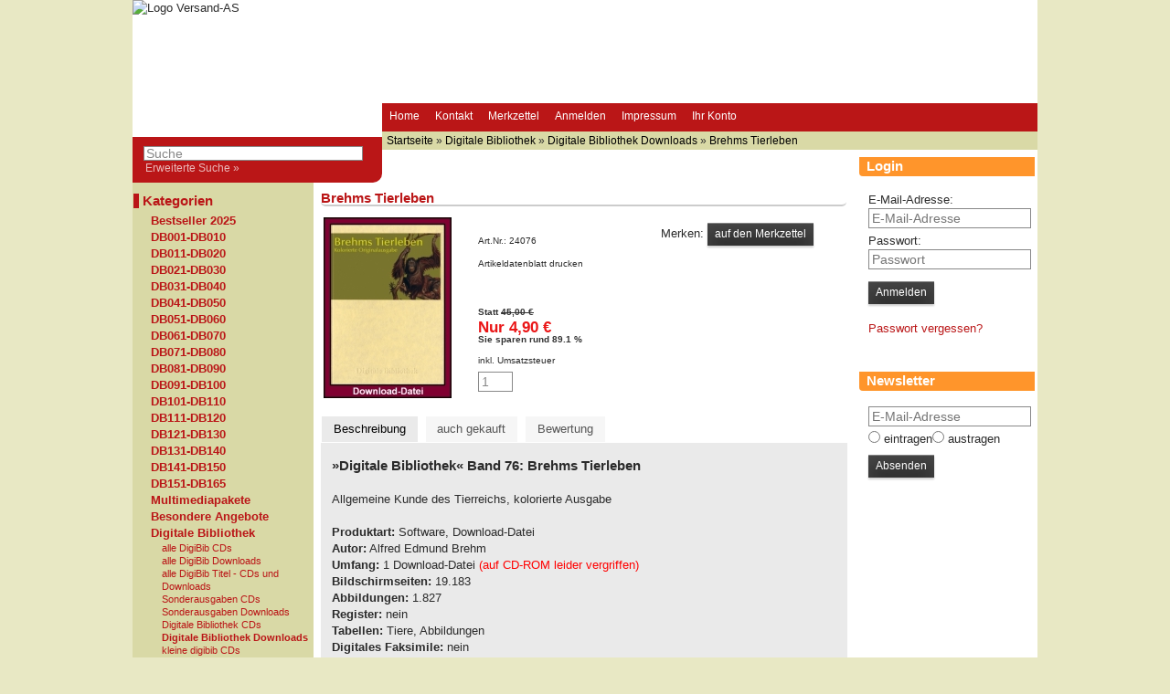

--- FILE ---
content_type: text/html; charset=utf-8
request_url: https://www.versand-as.de/Digitale-Bibliothek/Digitale-Bibliothek-Downloads/Brehms-Tierleben-1030.html
body_size: 8240
content:
<!DOCTYPE html>
<html lang="de" class="no-js" dir="ltr">
<head>
<meta charset="utf-8">
<meta name="viewport" content="width=device-width, initial-scale=1"><meta name="generator" content="(c) by commerce:SEO v2Next"><link rel="stylesheet" href="https://www.versand-as.de/cseo_css.php" type="text/css" media="projection, screen"><meta property="og:site_name" content="Versand-AS"><meta property="og:title" content="Brehms Tierleben"><meta property="og:description" content="Brehms Tierleben"><meta property="og:type" content="product"><meta property="og:url" content="https://www.versand-as.de/Digitale-Bibliothek/Digitale-Bibliothek-Downloads/Brehms-Tierleben-1030.html"><meta property="og:image" content="https://www.versand-as.de/images/product_images/popup_images/dl_30_0.jpg"/>    <title>Brehms Tierleben</title> 
<meta name="keywords" content="Digitale Bibliothek"> 
<meta name="description" content="EAN 9783898534765: Allgemeine Kunde des Tierreichs, kolorierte Ausgabe"> 
<meta name="google-site-verification" content="feWTmQgdQLa4yDWZD3I16bXRfxweTLJ6mgjgg2GzKq0"><meta name="robots" content="index,follow,noodp" />
<meta name="author" content="">
<link rel="alternate" type="application/rss+xml" title="Versand-AS UG & Co. KG RSS Feed von versand-as.de" href="https://www.versand-as.de/rss_news.php">
<link rel="canonical" href="https://www.versand-as.de/Digitale-Bibliothek/Digitale-Bibliothek-Downloads/Brehms-Tierleben-1030.html">
<link href="https://www.versand-as.de/favicon.ico" rel="shortcut icon" type="image/x-icon">
<link rel="apple-touch-icon" href="https://www.versand-as.de/apple-touch-icon.png">

<base href="https://www.versand-as.de/" /></head>
<body>
<div id="bodywrapper"> <header class="header"> <div id="logo"> <a href="https://www.versand-as.de/" title="Versand-AS"><img src="/templates/versand-as/img/logo.png" alt="Logo Versand-AS" title="Versand-AS" /></a> </div> <nav> <ul class="navi"> <li class="home"> <a href="https://www.versand-as.de/" title="Startseite">Home</a> </li> <li class="contact"> <a href="shop_content.php?coID=7">Kontakt</a> </li> <li class="merkzettel"> <a href="wish_list.php">Merkzettel</a> </li> <li class="login"> <a href="https://www.versand-as.de/login.php" title="Anmelden">Anmelden</a> </li> <li class="impressum"> <a href="shop_content.php?coID=4" title="Impressum">Impressum</a> </li> <li class="mycseo"> <a href="https://www.versand-as.de/account.php" title="Ihr Konto">Ihr Konto</a> </li> <li class="wk_button"> <a href="https://www.versand-as.de/shopping_cart.php" title="Warenkorb"> <img src="/templates/versand-as/img/wk_icon.png" width="20" height="17" /> </a> </li> </ul> </nav> <div class="nav_search"> <form class="pure-form" id="quick_find" action="https://www.versand-as.de/advanced_search_result.php" method="get"> <input type="hidden" id="cSEOid" name="cSEOid" value="6e59ac3d35caad85e45435e60a086eb3" /> <input type="hidden" id="n" name="n" value="1" /> <div><input type="search" name="keywords" value="Suche" id="txtSearch" onclick="if(this.value==this.defaultValue) this.value='';return false" onblur="if( this.value.replace(/\s/g, '') == '' ) this.value=this.defaultValue; return false" autocomplete="off" size="20" accesskey="s" maxlength="60"></div><div id="search_suggest" class="search_suggest"></div> </form> <a href="https://www.versand-as.de/advanced_search.php">Erweiterte Suche &raquo;</a> </div> <div class="navtrail"><span itemscope itemtype="http://data-vocabulary.org/Breadcrumb"><a href="https://www.versand-as.de" itemprop="url"><span itemprop="title">Startseite</span></a></span> &raquo; <span itemscope itemtype="http://data-vocabulary.org/Breadcrumb"><a href="https://www.versand-as.de/Digitale-Bibliothek/" itemprop="url"><span itemprop="title">Digitale Bibliothek</span></a></span> &raquo; <span itemscope itemtype="http://data-vocabulary.org/Breadcrumb"><a href="https://www.versand-as.de/Digitale-Bibliothek/Digitale-Bibliothek-Downloads/" itemprop="url"><span itemprop="title">Digitale Bibliothek Downloads</span></a></span> &raquo; <span itemscope itemtype="http://data-vocabulary.org/Breadcrumb"><a href="https://www.versand-as.de/Digitale-Bibliothek/Digitale-Bibliothek-Downloads/Brehms-Tierleben-1030.html" itemprop="url"><span itemprop="title">Brehms Tierleben</span></a></span></div> </header> <div id="sectionpad"> <aside id="boxen"> <div class="box box_categories_0"> <h4 class="name_categories_0">Kategorien</h4> <div class="boxcontent boxcontent_categories_0"> <ul id="main_nav"> <li class="main_level_1"><a href="https://www.versand-as.de/Bestseller-2025/" title="Bestseller 2025">Bestseller 2025</a></li> <li class="main_level_1"><a href="https://www.versand-as.de/DB001-DB010/" title="DB001-DB010">DB001-DB010</a></li> <li class="main_level_1"><a href="https://www.versand-as.de/DB011-DB020/" title="DB011-DB020">DB011-DB020</a></li> <li class="main_level_1"><a href="https://www.versand-as.de/DB021-DB030/" title="DB021-DB030">DB021-DB030</a></li> <li class="main_level_1"><a href="https://www.versand-as.de/DB031-DB040/" title="DB031-DB040">DB031-DB040</a></li> <li class="main_level_1"><a href="https://www.versand-as.de/DB041-DB050/" title="DB041-DB050">DB041-DB050</a></li> <li class="main_level_1"><a href="https://www.versand-as.de/DB051-DB060/" title="DB051-DB060">DB051-DB060</a></li> <li class="main_level_1"><a href="https://www.versand-as.de/DB061-DB070/" title="DB061-DB070">DB061-DB070</a></li> <li class="main_level_1"><a href="https://www.versand-as.de/DB071-DB080/" title="DB071-DB080">DB071-DB080</a></li> <li class="main_level_1"><a href="https://www.versand-as.de/DB081-DB090/" title="DB081-DB090">DB081-DB090</a></li> <li class="main_level_1"><a href="https://www.versand-as.de/DB091-DB100/" title="DB091-DB100">DB091-DB100</a></li> <li class="main_level_1"><a href="https://www.versand-as.de/DB101-DB110/" title="DB101-DB110">DB101-DB110</a></li> <li class="main_level_1"><a href="https://www.versand-as.de/DB111-DB120/" title="DB111-DB120">DB111-DB120</a></li> <li class="main_level_1"><a href="https://www.versand-as.de/DB121-DB130/" title="DB121-DB130">DB121-DB130</a></li> <li class="main_level_1"><a href="https://www.versand-as.de/DB131-DB140/" title="DB131-DB140">DB131-DB140</a></li> <li class="main_level_1"><a href="https://www.versand-as.de/DB141-DB150/" title="DB141-DB150">DB141-DB150</a></li> <li class="main_level_1"><a href="https://www.versand-as.de/DB151-DB165/" title="DB151-DB165">DB151-DB165</a></li> <li class="main_level_1"><a href="https://www.versand-as.de/Multimediapakete/" title="Multimediapakete">Multimediapakete</a></li> <li class="main_level_1 has-children"><a href="https://www.versand-as.de/Besondere-Angebote/" title="Besondere Angebote">Besondere Angebote</a></li> <li class="main_level_1 has-children current"><a class="CurrentParent" href="https://www.versand-as.de/Digitale-Bibliothek/" title="Digitale Bibliothek">Digitale Bibliothek</a> <ul> <li class="main_level_2"><a href="https://www.versand-as.de/Digitale-Bibliothek/alle-DigiBib-CDs/" title="alle DigiBib CDs">alle DigiBib CDs</a></li> <li class="main_level_2"><a href="https://www.versand-as.de/Digitale-Bibliothek/alle-DigiBib-Downloads/" title="alle DigiBib Downloads">alle DigiBib Downloads</a></li> <li class="main_level_2"><a href="https://www.versand-as.de/Digitale-Bibliothek/alle-DigiBib-Titel-CDs-und-Downloads/" title="alle DigiBib Titel CDs und Downloads">alle DigiBib Titel - CDs und Downloads</a></li> <li class="main_level_2 has-children"><a href="https://www.versand-as.de/Digitale-Bibliothek/Sonderausgaben-CDs/" title="Sonderausgaben CDs">Sonderausgaben CDs</a></li> <li class="main_level_2"><a href="https://www.versand-as.de/Digitale-Bibliothek/Sonderausgaben-Downloads/" title="Sonderausgaben Downloads">Sonderausgaben Downloads</a></li> <li class="main_level_2 has-children"><a href="https://www.versand-as.de/Digitale-Bibliothek/Digitale-Bibliothek-CDs/" title="Digitale Bibliothek CDs">Digitale Bibliothek CDs</a></li> <li class="main_level_2 current"><a class="Current" href="https://www.versand-as.de/Digitale-Bibliothek/Digitale-Bibliothek-Downloads/" title="Digitale Bibliothek Downloads">Digitale Bibliothek Downloads</a></li> <li class="main_level_2 has-children"><a href="https://www.versand-as.de/Digitale-Bibliothek/kleine-digibib-CDs/" title="»kleine digitale bibliothek« auf CD-ROM">kleine digibib CDs</a></li> <li class="main_level_2"><a href="https://www.versand-as.de/Digitale-Bibliothek/kleine-digibib-Downloads/" title="Download-Titel der »kleinen digitalen bibliothek«">kleine digibib Downloads</a></li> <li class="main_level_2"><a href="https://www.versand-as.de/Digitale-Bibliothek/The-Yorck-Project-CDs/" title="»The Yorck Project« CD- und DVD-ROMs">The Yorck Project CDs</a></li> <li class="main_level_2"><a href="https://www.versand-as.de/Digitale-Bibliothek/The-Yorck-Project-Downloads/" title="»The Yorck Project« Downloads">The Yorck Project Downloads</a></li> <li class="main_level_2"><a href="https://www.versand-as.de/Digitale-Bibliothek/Zenoorg-CDs/" title="»Zeno.org« CDs">Zeno.org CDs</a></li> <li class="main_level_2"><a href="https://www.versand-as.de/Digitale-Bibliothek/Zenoorg-Downloads/" title="»Zeno.org« Downloads">Zeno.org Downloads</a></li> <li class="main_level_2 has-children"><a href="https://www.versand-as.de/Digitale-Bibliothek/Sonderbaende-CDs/" title="Sonderbände CDs">Sonderbände CDs</a></li> <li class="main_level_2"><a href="https://www.versand-as.de/Digitale-Bibliothek/Sonderbaende-Downloads/" title="»Digitale Bibliothek« Sonderbände Downloads">Sonderbände Downloads</a></li> <li class="main_level_2"><a href="https://www.versand-as.de/Digitale-Bibliothek/Spezial-CD-ROMs/" title="Spezial CD-ROMs">Spezial CD-ROMs</a></li> <li class="main_level_2"><a href="https://www.versand-as.de/Digitale-Bibliothek/Spezial-Downloads/" title="Spezial Downloads">Spezial Downloads</a></li> <li class="main_level_2"><a href="https://www.versand-as.de/Digitale-Bibliothek/Spektrum-Downloads/" title="Spektrum Downloads">Spektrum Downloads</a></li> <li class="main_level_2"><a href="https://www.versand-as.de/Digitale-Bibliothek/-haben-muss-Downloads/" title="Reihe »... haben muss« Downloads">... haben muss Downloads</a></li> <li class="main_level_2"><a href="https://www.versand-as.de/Digitale-Bibliothek/Kunst-fuer-Kenner/" title="Kunst für Kenner">Kunst für Kenner</a></li> <li class="main_level_2"><a href="https://www.versand-as.de/Digitale-Bibliothek/Quellen-Downloads/" title="»Digitale Bibliothek« Reihe »Quellen« - Downloads">Quellen Downloads</a></li> <li class="main_level_2"><a href="https://www.versand-as.de/Digitale-Bibliothek/Maengelexemplare/" title="Mängelexemplare">Mängelexemplare</a></li> <li class="main_level_2"><a href="https://www.versand-as.de/Digitale-Bibliothek/gebrauchte-Digibib-CDs/" title="gebrauchte Digibib-CDs">gebrauchte Digibib-CDs</a></li> <li class="main_level_2"><a href="https://www.versand-as.de/Digitale-Bibliothek/Pakete/" title="Pakete">Pakete</a></li> <li class="main_level_2"><a href="https://www.versand-as.de/Digitale-Bibliothek/auf-CD-vergriffen/" title="auf CD vergriffen">auf CD vergriffen</a></li> <li class="main_level_2"><a href="https://www.versand-as.de/Digitale-Bibliothek/nur-auf-CD-erhaeltlich/" title="nur auf CD erhältlich">nur auf CD erhältlich</a></li> <li class="main_level_2"><a href="https://www.versand-as.de/Digitale-Bibliothek/mit-Faksimile/" title="mit Faksimile">mit Faksimile</a></li> <li class="main_level_2"><a href="https://www.versand-as.de/Digitale-Bibliothek/mehrsprachige-Titel/" title="mehrsprachige Titel">mehrsprachige Titel</a></li> <li class="main_level_2"><a href="https://www.versand-as.de/Digitale-Bibliothek/Historische-Lexika/" title="Historische Lexika">Historische Lexika</a></li> <li class="main_level_2"><a href="https://www.versand-as.de/Digitale-Bibliothek/Kunst-und-Bildsammlungen/" title="Kunst- und Bildsammlungen">Kunst- und Bildsammlungen</a></li> <li class="main_level_2"><a href="https://www.versand-as.de/Digitale-Bibliothek/Gemaeldesammlungen-Downloads/" title="Gemäldesammlungen Downloads">Gemäldesammlungen Downloads</a></li> <li class="main_level_2"><a href="https://www.versand-as.de/Digitale-Bibliothek/Zitierfaehiges/" title="Zitierfähiges">Zitierfähiges</a></li> </ul> </li> <li class="main_level_1 has-children"><a href="https://www.versand-as.de/eBooks/" title="eBooks - Downloads und auf DVD-ROM">eBooks</a></li> <li class="main_level_1 has-children"><a href="https://www.versand-as.de/Hoerbuecher/" title="Hörbücher">Hörbücher</a></li> <li class="main_level_1"><a href="https://www.versand-as.de/Hoerbuch-Downloads/" title="Hörbuch - Downloads">Hörbuch - Downloads</a></li> </ul> </div> </div> <div class="box box_manufacturers"> <h4 class="name_manufacturers">Hersteller</h4> <div class="boxcontent boxcontent_manufacturers"> <form class="pure-form" id="manufacturers" action="/" method="GET"><select name="" onchange="window.location.href=this.value" size="1" title="Hersteller Auswahl" id="manufacturerdropdown"><option>Bitte wählen</option><option value='https://www.versand-as.de/index.php?manufacturers_id=3'>Argon</option><option value='https://www.versand-as.de/index.php?manufacturers_id=8'>Contumax</option><option value='https://www.versand-as.de/index.php?manufacturers_id=1'>Directmedia</option><option value='https://www.versand-as.de/index.php?manufacturers_id=6'>MP3-Audiothek</option><option value='https://www.versand-as.de/index.php?manufacturers_id=7'>Reclam</option><option value='https://www.versand-as.de/index.php?manufacturers_id=4'>Yorck Project</option><option value='https://www.versand-as.de/index.php?manufacturers_id=2'>Zenodot</option></select></form> </div> </div> <div class="box box_whats_new"> <h4 class="name_whats_new">Neue Artikel</h4> <div class="boxcontent ac boxcontent_whats_new"> <a href="https://www.versand-as.de/Besondere-Angebote/100-Romane-die-jeder-haben-muss-5959.html" title="100 Romane, die jeder haben muss"> <img class="product_image" src="/images/product_images/thumbnail_images/100-Romane-die-jeder-haben-muss_5959.jpg" alt="100 Romane, die jeder haben muss" width="80" height="80" title="100 Romane, die jeder haben muss" /> </a><br> <a href="https://www.versand-as.de/Besondere-Angebote/100-Romane-die-jeder-haben-muss-5959.html"> <strong>100 Romane, die jeder haben muss</strong> </a><br> <strong><div itemprop="offers" itemscope itemtype="http://schema.org/Offer"><span itemprop="price">0,90 €</span></div></strong><br> <span class="fs85">
						inkl. Umsatzsteuer<br>
			 zzgl.<a title="Versandkosten" class="shipping" href="https://www.versand-as.de/popup_content.php?coID=1"> Versandkosten</a> </span> <br><a href="https://www.versand-as.de/products_new.php"><span class="css_img_button" >mehr anzeigen</span></a> </div> </div><div class="box box_information"> <h4 class="name_information">Informationen</h4> <div class="boxcontent boxcontent_information"> <nav><ul><li class="list"><a title="Sitemap" href="https://www.versand-as.de/Sitemap-1/.html">Sitemap</a></li><li class="list"><a title="Digibib - Gesamtverzeichnis" href="https://www.versand-as.de/Digibib-Gesamtverzeichnis.html">Digibib - Gesamtverzeichnis</a></li><li class="list"><a title="aktueller Newsletter" href="https://www.versand-as.de/aktuellerNewsletter.html">aktueller Newsletter</a></li></ul></nav> </div> </div> </aside> <section> <div class="main_content"> <div itemscope itemtype="http://schema.org/Product"> <div class="product_info_name"><h1 itemprop="name">Brehms Tierleben</h1></div> <div class="product_pad2"> <div class="product_info_box_middle_left left"> <div class="product_images" id="product_images"> <a href="/images/product_images/popup_images/dl_30_0.jpg" title="Brehms Tierleben" class="group2"> <img itemprop="image" src="/images/product_images/info_images/dl_30_0.jpg" alt="Brehms Tierleben" rel="/images/product_images/popup_images/dl_30_0.jpg" class="jqzoom" title="Brehms Tierleben" width="140" height="198" /> </a> </div> </div> <script> function onsubmitform(){ document.cart_quantity.action ="https://www.versand-as.de/Digitale-Bibliothek/Digitale-Bibliothek-Downloads/Brehms-Tierleben-1030.html?action=add_product"; return true;} </script> <form class="pure-form" id="cart_quantity" action="https://www.versand-as.de/product_info.php?products_id=1030&amp;language=de&amp;action=add_product" method="post" name="cart_quantity"><input type="hidden" id="submit_target" name="submit_target" value="cart" /> <div class="product_info_box_middle_left left product_info_print">
                        Art.Nr.:
            <span itemprop="model">24076</span><br>
                                                                                                                                    Artikeldatenblatt drucken <a class="print-btn" href="javascript:void(0)" onclick="javascript:window.open('https://www.versand-as.de/print_product_info.php?products_id=1030', 'popup', 'toolbar=0, width=640, height=600')"><span class="css_img_button" >Drucken</span></a><br> <input type="hidden" name="id[1]" value="1" checked="checked" /> <br> <div class="product_info_price"> <div id="product_info_price"><span itemprop="offers" itemscope itemtype="http://schema.org/AggregateOffer"> <meta itemprop="highPrice" content="45,00 €"> <meta itemprop="lowPrice" content="4,90 €"> <meta itemprop="offerCount" content="893"> <span class="product_info_old">Statt <strike> 45,00 €</strike></span> <br> <span class="product_info_real_price"> Nur   4,90 €</span> <span class="product_price_save">Sie sparen rund 89.1 %</span> </span> </div> </div> <div class="product_info_tax_shipping">inkl. Umsatzsteuer<br/></div> <div class="product_info_cartbutton"> <input type="text" name="products_qty" value="1" size="3" class="products_qty" title="Menge" /> <input type="hidden" id="products_id" name="products_id" value="1030" /><input type="hidden" id="products_update_id" name="products_update_id" value="1030" /> <input type="submit" class="css_wk_img_button" value="In den Warenkorb" title=" In den Warenkorb " /> </div> </div> <div class="product_info_box_middle_right left">
                        Merken: <input type="submit" class="css_img_button" value="auf den Merkzettel" title="auf den Merkzettel" onclick="document.cart_quantity.submit_target.value='wishlist';" /><br> <br /><span class="isDownload"><span class="css_img_button" ></span></span> </div> </div> <br style="clear:both" /> <div id="tabs"> <ul> <li><a href="/Digitale-Bibliothek/Digitale-Bibliothek-Downloads/Brehms-Tierleben-1030.html#desc">Beschreibung</a></li> <li><a href="/Digitale-Bibliothek/Digitale-Bibliothek-Downloads/Brehms-Tierleben-1030.html#ap">auch gekauft</a></li> <li><a href="/Digitale-Bibliothek/Digitale-Bibliothek-Downloads/Brehms-Tierleben-1030.html#rev">Bewertung</a></li> </ul> <div id="desc"> <article itemprop="description"> <p class="floatingText"><span style="font-size: larger;"><strong>»Digitale Bibliothek« Band 76: Brehms Tierleben</strong></span><br /> <br />
Allgemeine Kunde des Tierreichs, kolorierte Ausgabe<br /> <br /> <strong>Produktart:</strong> Software, Download-Datei<br /> <strong>Autor:</strong> Alfred Edmund Brehm<br /> <strong>Umfang:</strong> 1 Download-Datei <span style="color: rgb(255, 0, 0);">(auf CD-ROM leider vergriffen)</span><br /> <strong>Bildschirmseiten:</strong> 19.183<br /> <strong>Abbildungen:</strong> 1.827<br /> <strong>Register:</strong> nein<br /> <strong>Tabellen:</strong> Tiere, Abbildungen<br /> <strong>Digitales Faksimile:</strong> nein<br /> <strong>Benutzeroberfläche:</strong> »Digibib4«, 100% kompatibel mit »Digitale Bibliothek 5«.<br /> <br />
Um dieses Produkt nutzen zu können, benötigen Sie die Lesesoftware »Digitale Bibliothek 4« für Windows oder »MacDigibib« für MacOS X. Sofern Sie diese nicht bereits besitzen finden Sie sie kostenlos zum Herunterladen in unserer Rubrik <a href="http://www.versand-as.de/hilfe.html"><span style="color:#FF0000;">Hilfe</span></a>. Die Datei, die Sie nach dem Kauf des hier beschriebenen Produktes herunterladen hat die Endung dbz. Um diese zu installieren folgen Sie bitte der Anleitung, die Sie ebenfalls in unserer Rubrik <a href="http://www.versand-as.de/hilfe.html"><span style="color:#FF0000;">Hilfe</span></a> nachlesen können.<br /> <br /> <b>Zum Inhalt:</b><br /> <br />
»Brehms Tierleben« stellt bis heute den Inbegriff des Tierlexikons dar. Alfred Edmund Brehm (1829–1884) gelang es, ein breites Publikum für die Beschreibungen von Tieren zu begeistern. 1864–1896 erstmals unter dem Titel »Illustrirtes Thierleben – Eine allgemeine Kunde des Thierreichs« erschienen, wurde der »Brehm« zum Markenzeichen populärer Tierliteratur. Durch seine Art, Tiere in ihrer natürlichen Umgebung in leicht verständlicher und spannend geschriebener Form zu beschreiben, machte Brehm das Leben der Tiere literaturfähig.<br /> <br />
Grundlage der digitalen Ausgabe ist die kolorierte Ausgabe der 2. umgearbeiteten und vermehrten Auflage in 10 Bänden von 1876–1879, die gemeinhin als der »echte« Brehm bezeichnet wird, da sie noch weitgehend von Brehm selbst verfasst wurde. Sie erschließt – ungekürzt und unverändert – sämtliche Texte der Vorlage im Volltext und enthält die rund 2.000 Tierdarstellungen namhafter Illustratoren, die nicht zuletzt entscheidend zur Popularität des Werks beigetragen haben.<br /> <br /> <b>Systemvoraussetzungen</b></p> <table cellpadding="0" cellspacing="10"> <tbody> <tr> <td><b>Windows</b> <ul> <li>MS Windows (98, ME, NT, 2000, XP, Vista, 7, 8, 10, 11<br />
				32 Bit oder 64 Bit)</li> <li>PC ab 486</li> <li>64 MB RAM</li> <li>Grafikkarte ab 640 x 480 Pixel mit 256 Farben</li> </ul> </td> <td><b>Mac OS</b> <ul> <li>Mac bis Mac OS X 10.14<br />
				32 Bit</li> <li>PowerPC oder Intel CPU</li> <li>256 MB RAM</li> </ul> </td> </tr> </tbody> </table> </article> </div> </form> <div id="ap"> <div class="product_pad"><h2>Diese Produkte wurden ebenfalls gekauft</h2><div class="product_box clearfix" itemscope itemtype="http://schema.org/Product"><div class="product-header clearfix"><div class="product_name"><h3 class="plisting" itemprop="name"><a itemprop="url" href="https://www.versand-as.de/Handwoerterbuch-Psychologie-191.html" title="»Digitale Bibliothek« Band 23:...">Handwörterbuch Psychologie</a></h3></div></div><div class="product_img left"><a href="https://www.versand-as.de/Handwoerterbuch-Psychologie-191.html" title=""><img class="product_image" src="/images/product_images/thumbnail_images/14023_cover2D.jpg" alt="DB023 (Software, CD-ROM): Das St..." width="80" height="113" title="Handwörterbuch Psychologie" /></a></div><div class="product_description left" itemprop="description"><p><strong>DB023 (Software, CD-ROM):</strong> Das Standardwerk der Psychologie - nicht nur f...</p></div><div class="product_listing_price_button right"><div class="price"><span itemprop="offers" itemscope itemtype="http://schema.org/AggregateOffer"> <meta itemprop="highPrice" content="30,00 €"> <meta itemprop="lowPrice" content="4,90 €"> <meta itemprop="offerCount" content="38"> <span class="product_info_old">Statt <strike> 30,00 €</strike></span> <br> <span class="product_info_real_price"> Nur   4,90 €</span> <span class="product_price_save">Sie sparen rund 83.7 %</span> </span> </div><div class="product_shipping_link">inkl. Umsatzsteuer<br> zzgl.<a title="Versandkosten" class="shipping" href="https://www.versand-as.de/popup_content.php?coID=1"> Versandkosten</a></div><a title="1x kaufen" rel ="nofollow" href="https://www.versand-as.de/product_info.php?products_id=1030&amp;action=buy_now&amp;BUYproducts_id=191&amp;products_id=1030&amp;language=de&amp;"><span class="css_wk_img_button" >kaufen</span></a> <a class="detailsButton" title="Handwörterbuch Psychologie" href="https://www.versand-as.de/Handwoerterbuch-Psychologie-191.html"><span class="css_img_button" >Details</span></a> </div></div><div class="product_box clearfix" itemscope itemtype="http://schema.org/Product"><div class="product-header clearfix"><div class="product_name"><h3 class="plisting" itemprop="name"><a itemprop="url" href="https://www.versand-as.de/Digitale-Bibliothek/Lexikon-der-Renaissance-209.html" title="»Digitale Bibliothek« Band 41:...">Lexikon der Renaissance</a></h3></div></div><div class="product_img left"><a href="https://www.versand-as.de/Digitale-Bibliothek/Lexikon-der-Renaissance-209.html" title=""><img class="product_image" src="/images/product_images/thumbnail_images/14041_cover2D.jpg" alt="DB041 (Software, CD-ROM): Ein Le..." width="80" height="113" title="Lexikon der Renaissance" /></a></div><div class="product_description left" itemprop="description"><p><strong>DB041 (Software, CD-ROM):</strong> Ein Lexikon über die faszinierendste Epoche d...</p></div><div class="product_listing_price_button right"><div class="price"><span itemprop="offers" itemscope itemtype="http://schema.org/AggregateOffer"> <meta itemprop="highPrice" content="30,00 €"> <meta itemprop="lowPrice" content="4,90 €"> <meta itemprop="offerCount" content="67"> <span class="product_info_old">Statt <strike> 30,00 €</strike></span> <br> <span class="product_info_real_price"> Nur   4,90 €</span> <span class="product_price_save">Sie sparen rund 83.7 %</span> </span> </div><div class="product_shipping_link">inkl. Umsatzsteuer<br> zzgl.<a title="Versandkosten" class="shipping" href="https://www.versand-as.de/popup_content.php?coID=1"> Versandkosten</a></div><a title="1x kaufen" rel ="nofollow" href="https://www.versand-as.de/product_info.php?products_id=1030&amp;action=buy_now&amp;BUYproducts_id=209&amp;products_id=1030&amp;language=de&amp;"><span class="css_wk_img_button" >kaufen</span></a> <a class="detailsButton" title="Lexikon der Renaissance" href="https://www.versand-as.de/Digitale-Bibliothek/Lexikon-der-Renaissance-209.html"><span class="css_img_button" >Details</span></a> </div></div><div class="product_box clearfix" itemscope itemtype="http://schema.org/Product"><div class="product-header clearfix"><div class="product_name"><h3 class="plisting" itemprop="name"><a itemprop="url" href="https://www.versand-as.de/Digitale-Bibliothek/Geschichte-der-Kriegskunst-240.html" title="»Digitale Bibliothek« Band 72:...">Geschichte der Kriegskunst</a></h3></div></div><div class="product_img left"><a href="https://www.versand-as.de/Digitale-Bibliothek/Geschichte-der-Kriegskunst-240.html" title=""><img class="product_image" src="/images/product_images/thumbnail_images/14072_cover2D.jpg" alt="DB072 (Software, CD-ROM): Beschr..." width="80" height="113" title="Geschichte der Kriegskunst" /></a></div><div class="product_description left" itemprop="description"><p><strong>DB072 (Software, CD-ROM):</strong> Beschreibungen und Analysen bedeutender Schlac...</p></div><div class="product_listing_price_button right"><div class="price"><span itemprop="offers" itemscope itemtype="http://schema.org/AggregateOffer"> <meta itemprop="highPrice" content="30,00 €"> <meta itemprop="lowPrice" content="1,90 €"> <meta itemprop="offerCount" content="255"> <span class="product_info_old">Statt <strike> 30,00 €</strike></span> <br> <span class="product_info_real_price"> Nur   1,90 €</span> <span class="product_price_save">Sie sparen rund 93.7 %</span> </span> </div><div class="product_shipping_link">inkl. Umsatzsteuer<br> zzgl.<a title="Versandkosten" class="shipping" href="https://www.versand-as.de/popup_content.php?coID=1"> Versandkosten</a></div><a title="1x kaufen" rel ="nofollow" href="https://www.versand-as.de/product_info.php?products_id=1030&amp;action=buy_now&amp;BUYproducts_id=240&amp;products_id=1030&amp;language=de&amp;"><span class="css_wk_img_button" >kaufen</span></a> <a class="detailsButton" title="Geschichte der Kriegskunst" href="https://www.versand-as.de/Digitale-Bibliothek/Geschichte-der-Kriegskunst-240.html"><span class="css_img_button" >Details</span></a> <br /><a href="https://www.versand-as.de/Digitale-Bibliothek/Digitale-Bibliothek-Downloads/Geschichte-der-Kriegskunst-1027.html" class="downloadNow"><span class="css_img_button" >Download Geschichte der Kriegskunst</span></a></div></div><div class="product_box clearfix" itemscope itemtype="http://schema.org/Product"><div class="product-header clearfix"><div class="product_name"><h3 class="plisting" itemprop="name"><a itemprop="url" href="https://www.versand-as.de/Digitale-Bibliothek/Karl-Mays-Werke-245.html" title="»Digitale Bibliothek« Band 77:...">Karl Mays Werke</a></h3></div></div><div class="product_img left"><a href="https://www.versand-as.de/Digitale-Bibliothek/Karl-Mays-Werke-245.html" title=""><img class="product_image" src="/images/product_images/thumbnail_images/14077_cover2D.jpg" alt="DB077 (Software, CD-ROM): Dieser..." width="80" height="113" title="Karl Mays Werke" /></a></div><div class="product_description left" itemprop="description"><p><strong>DB077 (Software, CD-ROM):</strong> Dieser Band enthält das nahezu komplette lite...</p></div><div class="product_listing_price_button right"><div class="price"><span itemprop="offers" itemscope itemtype="http://schema.org/AggregateOffer"> <meta itemprop="highPrice" content="45,00 €"> <meta itemprop="lowPrice" content="4,90 €"> <meta itemprop="offerCount" content="87"> <span class="product_info_old">Statt <strike> 45,00 €</strike></span> <br> <span class="product_info_real_price"> Nur   4,90 €</span> <span class="product_price_save">Sie sparen rund 89.1 %</span> </span> </div><div class="product_shipping_link">inkl. Umsatzsteuer<br> zzgl.<a title="Versandkosten" class="shipping" href="https://www.versand-as.de/popup_content.php?coID=1"> Versandkosten</a></div><a title="1x kaufen" rel ="nofollow" href="https://www.versand-as.de/product_info.php?products_id=1030&amp;action=buy_now&amp;BUYproducts_id=245&amp;products_id=1030&amp;language=de&amp;"><span class="css_wk_img_button" >kaufen</span></a> <a class="detailsButton" title="Karl Mays Werke" href="https://www.versand-as.de/Digitale-Bibliothek/Karl-Mays-Werke-245.html"><span class="css_img_button" >Details</span></a> </div></div><div class="product_box clearfix" itemscope itemtype="http://schema.org/Product"><div class="product-header clearfix"><div class="product_name"><h3 class="plisting" itemprop="name"><a itemprop="url" href="https://www.versand-as.de/Digitale-Bibliothek/Otto-Lueger-Lexikon-der-gesamten-Technik-1904-1920.html" title="»Digitale Bibliothek« Band 116...">Otto Lueger: Lexikon der gesamten Technik 1904-1920</a></h3></div></div><div class="product_img left"><a href="https://www.versand-as.de/Digitale-Bibliothek/Otto-Lueger-Lexikon-der-gesamten-Technik-1904-1920.html" title=""><img class="product_image" src="/images/product_images/thumbnail_images/14116_cover2D.jpg" alt="DB116 (Software, DVD-ROM): 10bä..." width="80" height="113" title="Otto Lueger: Lexikon der gesamten Technik 1904-1920" /></a></div><div class="product_description left" itemprop="description"><p><strong>DB116 (Software, DVD-ROM):</strong> 10bändiges historisches Lexikon mit rund 23....</p></div><div class="product_listing_price_button right"><div class="price"><span itemprop="offers" itemscope itemtype="http://schema.org/AggregateOffer"> <meta itemprop="highPrice" content="90,00 €"> <meta itemprop="lowPrice" content="7,90 €"> <meta itemprop="offerCount" content="304"> <span class="product_info_old">Statt <strike> 90,00 €</strike></span> <br> <span class="product_info_real_price"> Nur   7,90 €</span> <span class="product_price_save">Sie sparen rund 91.2 %</span> </span> </div><div class="product_shipping_link">inkl. Umsatzsteuer<br> zzgl.<a title="Versandkosten" class="shipping" href="https://www.versand-as.de/popup_content.php?coID=1"> Versandkosten</a></div><a title="1x kaufen" rel ="nofollow" href="https://www.versand-as.de/product_info.php?products_id=1030&amp;action=buy_now&amp;BUYproducts_id=284&amp;products_id=1030&amp;language=de&amp;"><span class="css_wk_img_button" >kaufen</span></a> <a class="detailsButton" title="Otto Lueger: Lexikon der gesamten Technik 1904-1920" href="https://www.versand-as.de/Digitale-Bibliothek/Otto-Lueger-Lexikon-der-gesamten-Technik-1904-1920.html"><span class="css_img_button" >Details</span></a> <br /><a href="https://www.versand-as.de/Digitale-Bibliothek/alle-DigiBib-Downloads/Otto-Lueger-Lexikon-der-gesamten-Technik-1904-1920-5943.html" class="downloadNow"><span class="css_img_button" >Download Otto Lueger: Lexikon der gesamten Technik 1904-1920</span></a></div></div><div class="product_box clearfix" itemscope itemtype="http://schema.org/Product"><div class="product-header clearfix"><div class="product_name"><h3 class="plisting" itemprop="name"><a itemprop="url" href="https://www.versand-as.de/Digitale-Bibliothek/Damen-Conversations-Lexikon-1834-1838.html" title="»Digitale Bibliothek« Band 118...">Damen Conversations Lexikon 1834-1838</a></h3></div></div><div class="product_img left"><a href="https://www.versand-as.de/Digitale-Bibliothek/Damen-Conversations-Lexikon-1834-1838.html" title=""><img class="product_image" src="/images/product_images/thumbnail_images/14118_cover2D.jpg" alt="DB118 (Software, CD-ROM): 10-bä..." width="80" height="113" title="Damen Conversations Lexikon 1834-1838" /></a></div><div class="product_description left" itemprop="description"><p><strong>DB118 (Software, CD-ROM):</strong> 10-bändiges historisches Lexikon mit über 7....</p></div><div class="product_listing_price_button right"><div class="price"><span itemprop="offers" itemscope itemtype="http://schema.org/AggregateOffer"> <meta itemprop="highPrice" content="45,00 €"> <meta itemprop="lowPrice" content="0,90 €"> <meta itemprop="offerCount" content="77"> <span class="product_info_old">Statt <strike> 45,00 €</strike></span> <br> <span class="product_info_real_price"> Nur   0,90 €</span> <span class="product_price_save">Sie sparen rund 98 %</span> </span> </div><div class="product_shipping_link">inkl. Umsatzsteuer<br> zzgl.<a title="Versandkosten" class="shipping" href="https://www.versand-as.de/popup_content.php?coID=1"> Versandkosten</a></div><a title="1x kaufen" rel ="nofollow" href="https://www.versand-as.de/product_info.php?products_id=1030&amp;action=buy_now&amp;BUYproducts_id=286&amp;products_id=1030&amp;language=de&amp;"><span class="css_wk_img_button" >kaufen</span></a> <a class="detailsButton" title="Damen Conversations Lexikon 1834-1838" href="https://www.versand-as.de/Digitale-Bibliothek/Damen-Conversations-Lexikon-1834-1838.html"><span class="css_img_button" >Details</span></a> <br /><a href="https://www.versand-as.de/Digitale-Bibliothek/Digitale-Bibliothek-Downloads/Damen-Conversations-Lexikon-1834-1838-1047.html" class="downloadNow"><span class="css_img_button" >Download Damen Conversations Lexikon 1834-1838</span></a></div></div><div class="fl"></div></div> </div> <div id="rev"> <div itemprop="review" itemscope itemtype="http://schema.org/Review"> <h2><span class="fr fs85"></span>Kundenstimmen:</h2> <br /> </div> </div> </div> <div class="weitere_artikel"> <h3>Weitere Artikel aus dieser Kategorie:</h3> <div class="product_box_weitere_artikel"> <div class="bilder_weiterer_artikel"><a href="https://www.versand-as.de/Digitale-Bibliothek/Digitale-Bibliothek-Downloads/Griechisch-Deutsch-Altgriechisches-Woerterbuch.html" title="Griechisch - Deutsch, Altgriechisches Wörterbuch"><img class="product_image" src="/images/product_images/thumbnail_images/Griechisch-Deutsch-Altgriechisches-Woerterbuch_5606.jpg" alt="Griechisch - Deutsch, Altgriechisches Wörterbuch" width="80" height="113" title="Griechisch - Deutsch, Altgriechisches Wörterbuch" /></a></div> <div class="name_weiterer_artikel"><a href="https://www.versand-as.de/Digitale-Bibliothek/Digitale-Bibliothek-Downloads/Griechisch-Deutsch-Altgriechisches-Woerterbuch.html" title="Griechisch - Deutsch, Altgriechisches Wörterbuch">Griechisch - Deutsch, Altgriechisches Wörterbuch</a></div> </div> <div class="product_box_weitere_artikel"> <div class="bilder_weiterer_artikel"><a href="https://www.versand-as.de/Digitale-Bibliothek/Digitale-Bibliothek-Downloads/Geschichte-der-Philosophie-1005.html" title="Geschichte der Philosophie"><img class="product_image" src="/images/product_images/thumbnail_images/dl_5_0.jpg" alt="Geschichte der Philosophie" width="80" height="113" title="Geschichte der Philosophie" /></a></div> <div class="name_weiterer_artikel"><a href="https://www.versand-as.de/Digitale-Bibliothek/Digitale-Bibliothek-Downloads/Geschichte-der-Philosophie-1005.html" title="Geschichte der Philosophie">Geschichte der Philosophie</a></div> </div> <div class="product_box_weitere_artikel"> <div class="bilder_weiterer_artikel"><a href="https://www.versand-as.de/Digitale-Bibliothek/Digitale-Bibliothek-Downloads/Wilhelm-Busch-Gesammelte-Werke-1028.html" title="Wilhelm Busch - Gesammelte Werke"><img class="product_image" src="/images/product_images/thumbnail_images/dl_28_0.jpg" alt="Wilhelm Busch - Gesammelte Werke" width="80" height="113" title="Wilhelm Busch - Gesammelte Werke" /></a></div> <div class="name_weiterer_artikel"><a href="https://www.versand-as.de/Digitale-Bibliothek/Digitale-Bibliothek-Downloads/Wilhelm-Busch-Gesammelte-Werke-1028.html" title="Wilhelm Busch - Gesammelte Werke">Wilhelm Busch - Gesammelte Werke</a></div> </div> <div class="product_box_weitere_artikel"> <div class="bilder_weiterer_artikel"><a href="https://www.versand-as.de/Digitale-Bibliothek/Digitale-Bibliothek-Downloads/Johann-Wolfgang-Goethe-Briefe-Tagebuecher-Gespraeche-1009.html" title="Johann Wolfgang Goethe - Briefe, Tagebücher, Gespräche"><img class="product_image" src="/images/product_images/thumbnail_images/dl_9_0.jpg" alt="Johann Wolfgang Goethe - Briefe, Tagebücher, Gespräche" width="80" height="113" title="Johann Wolfgang Goethe - Briefe, Tagebücher, Gespräche" /></a></div> <div class="name_weiterer_artikel"><a href="https://www.versand-as.de/Digitale-Bibliothek/Digitale-Bibliothek-Downloads/Johann-Wolfgang-Goethe-Briefe-Tagebuecher-Gespraeche-1009.html" title="Johann Wolfgang Goethe - Briefe, Tagebücher, Gespräche">Johann Wolfgang Goethe - Briefe, Tagebücher, Gespräche</a></div> </div> </div> <div class="auch_gesehen"> <h3>Kunden die diesen Artikel angesehen haben, haben auch angesehen:</h3> <div class="product_box_weitere_artikel"> <div class="bilder_weiterer_artikel"><a href="https://www.versand-as.de/Digitale-Bibliothek/Digitale-Bibliothek-Downloads/Gutes-Benehmen-Anstandsbuecher-von-Knigge-bis-heute-1042.html" title="Gutes Benehmen - Anstandsbücher von Knigge bis heute"><img class="product_image" src="/images/product_images/thumbnail_images/dl_42_0.jpg" alt="Gutes Benehmen - Anstandsbücher von Knigge bis heute" width="80" height="113" title="Gutes Benehmen - Anstandsbücher von Knigge bis heute" /></a></div> <div class="name_weiterer_artikel"><a href="https://www.versand-as.de/Digitale-Bibliothek/Digitale-Bibliothek-Downloads/Gutes-Benehmen-Anstandsbuecher-von-Knigge-bis-heute-1042.html" title="Gutes Benehmen - Anstandsbücher von Knigge bis heute">Gutes Benehmen - Anstandsbücher von Knigge bis heute</a></div> </div> <div class="product_box_weitere_artikel"> <div class="bilder_weiterer_artikel"><a href="https://www.versand-as.de/eBooks-Downloads/Eine-Halligfahrt.html" title="Eine Halligfahrt"><img class="product_image" src="/images/product_images/thumbnail_images/9783869513164.jpg" alt="Eine Halligfahrt" width="80" height="103" title="Eine Halligfahrt" /></a></div> <div class="name_weiterer_artikel"><a href="https://www.versand-as.de/eBooks-Downloads/Eine-Halligfahrt.html" title="Eine Halligfahrt">Eine Halligfahrt</a></div> </div> <div class="product_box_weitere_artikel"> <div class="bilder_weiterer_artikel"><a href="https://www.versand-as.de/eBooks-Downloads/Der-Geizige.html" title="Der Geizige"><img class="product_image" src="/images/product_images/thumbnail_images/9783869514642.jpg" alt="Der Geizige" width="80" height="103" title="Der Geizige" /></a></div> <div class="name_weiterer_artikel"><a href="https://www.versand-as.de/eBooks-Downloads/Der-Geizige.html" title="Der Geizige">Der Geizige</a></div> </div> <div class="product_box_weitere_artikel"> <div class="bilder_weiterer_artikel"><a href="https://www.versand-as.de/eBooks-Downloads/Pole-Poppenspaeler.html" title="Pole Poppenspäler"><img class="product_image" src="/images/product_images/thumbnail_images/9783869512631.jpg" alt="Pole Poppenspäler" width="80" height="103" title="Pole Poppenspäler" /></a></div> <div class="name_weiterer_artikel"><a href="https://www.versand-as.de/eBooks-Downloads/Pole-Poppenspaeler.html" title="Pole Poppenspäler">Pole Poppenspäler</a></div> </div> </div> </div> </div> </section> <aside id="boxen2"> <div class="box box_loginbox"> <h4 class="name_loginbox">Login</h4> <div class="boxcontent boxcontent_loginbox"> <form id="loginForm" method="post" action="https://www.versand-as.de/login.php?action=process">
		E-Mail-Adresse:<br> <input type="text" name="email_address" maxlength="50" tabindex="1" id="loginemail" required value="" placeholder="E-Mail-Adresse" /><br>
		Passwort:<br> <input type="password" name="password" maxlength="30" tabindex="2" placeholder="Passwort" required id="loginpassword" /><br> <input type="submit" class="css_img_button" value="Anmelden" title="Anmelden" /> </form> <br> <a href="https://www.versand-as.de/password_double_opt.php" title="Passwort vergessen?">Passwort vergessen?</a> </div> </div><div class="box box_newsletter"> <h4 class="name_newsletter">Newsletter</h4> <div class="boxcontent boxcontent_newsletter"> <form class="pure-form" id="sign_in" action="https://www.versand-as.de/newsletter.php?action=box" method="post"><input type="text" name="email" id="newsletteremail" required autocomplete="off" maxlength="50" value="" placeholder="E-Mail-Adresse" /><br /><input type="radio" name="check" value="inp" title="eintragen" /> eintragen<input type="radio" name="check" value="del" title="austragen" /> austragen<br /><input type="submit" class="css_img_button" value="Absenden" title="Absenden" /></form> </div> </div> </aside> </section> </section> </div> <footer> <div class="footer"> <div class="bottom_box_1"> <div class="box box_content"> <h4 class="name_content">Mehr über...</h4> <div class="boxcontent boxcontent_content"> <nav><ul><li class="list"><a title="Liefer- und Versandkosten" href="https://www.versand-as.de/Liefer-und-Versandkosten.html">Liefer- und Versandkosten</a></li><li class="list"><a title="Privatsphäre und Datenschutz" href="https://www.versand-as.de/Privatsphaere-und-Datenschutz.html">Privatsphäre und Datenschutz</a></li><li class="list"><a title="Unsere AGB" href="https://www.versand-as.de/Unsere-AGB.html">Unsere AGB</a></li><li class="list"><a title="Impressum" href="https://www.versand-as.de/Impressum.html">Impressum</a></li><li class="list"><a title="Kontakt" href="https://www.versand-as.de/Kontakt.html">Kontakt</a></li><li class="list"><a title="Widerrufsrecht" href="https://www.versand-as.de/Widerrufsrecht.html">Widerrufsrecht</a></li><li class="list"><a title="Hilfe" href="https://www.versand-as.de/hilfe.html">Hilfe</a></li></ul></nav> </div> </div> </div> </div> <div class="copyright" style="text-align: center; width:100%">
                    &copy; 2013 by Versand-AS  &ndash;  Web-Agent: <a href="http://www.bartos-projects.de" title="Web Development">bartos-projects</a> </div> </div> </div> </footer> </div><script src="/shopscripte/head.min.js"></script><script>
	head.js(
	"//ajax.googleapis.com/ajax/libs/jquery/1.10.2/jquery.min.js","/shopscripte/js/jquery-migrate.min.js","/shopscripte/js/jquery.colorbox-min.js","/shopscripte/js/jquery.flexnav.min.js","/shopscripte/js/ajaxsuggest.js","/shopscripte/js/formsizecheck.js","/shopscripte/js/jquery.rating.pack.js","/shopscripte/js/responsiveslides.min.js","/includes/xajax/xajax_js/xajax.min.js","/shopscripte/js/jquery-ui-1.10.3.custom.min.js","/cache/xajax.js","/shopscripte/js/jquery.jqzoom.js","/shopscripte/js/product_info.js","/shopscripte/js/main.js");
</script>


<!-- Shopsoftware commerce:SEO v2 by www.commerce-seo.de based on xt:Commerce 3 - The Shopsoftware is redistributable under the GNU General Public License (Version 2) [http://www.gnu.org/licenses/gpl-2.0.html] -->
</body>
</html>

--- FILE ---
content_type: text/javascript; charset=utf-8
request_url: https://www.versand-as.de/shopscripte/js/product_info.js
body_size: 217
content:
jQuery(document).ready(function($){
	$('.qty_plus').click(function(e){
		var a=$('.products_qty').val();
		var b=parseInt(a)+parseInt(1);
		$('.products_qty').val(b);
		e.preventDefault();
			var c=$("#cart_quantity").serialize(true);
		xajax_getNewPrice(c);
	}
	);
	$('.qty_minus').click(function(e){
		var a=$('.products_qty').val();
		if(a>1){
			$('.products_qty').val(a-1)
		;}
		e.preventDefault();
			var b=$("#cart_quantity").serialize(true);
		xajax_getNewPrice(b);
	}
	);

	$('.products_qty').keyup(function(){
		var qty=$('.products_qty').val();
		if(qty>0 && qty!=''){
			var d=$("#cart_quantity").serialize();
			xajax_getNewPrice(d);
		}
	}
	);
	var d=$("#cart_quantity").serialize();
	xajax_getNewPrice(d);

	$('.option').change(function(e){
	this.blur();
	this.focus();
	var a=$("#cart_quantity").serialize(true);
	xajax_getNewPrice(a);});

});

